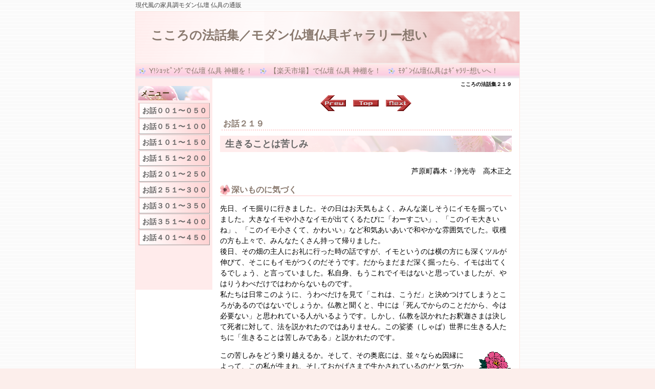

--- FILE ---
content_type: text/html; charset=UTF-8
request_url: https://www.omoi.info/houwa/index.php?houwa219
body_size: 11409
content:
<!DOCTYPE html>
<html lang="ja">
<head>
 <meta charset="UTF-8">
 <title>こころの法話集２１９ - こころの法話集／モダン仏壇仏具ギャラリー想い</title>
 <meta name="keywords" content="法話,仏具,モダン,現代風,家具調,数珠,位牌,盆提灯,札幌市,旭川市,滝川市,通販,販売" />
 <meta name="description" content="今回のお話は＜生きることは苦しみ＞です。短かく・簡潔な言葉で何処からでも読め、安らぎ、心が和む法話をお読み下さい。" />
 <link rel="alternate" type="application/rss+xml" title="RSS" href="https://www.omoi.info/houwa/index.php?cmd=rss" />
 
<link rel="stylesheet" media="screen" href="skin/hokukenstyle/g_flower01/main.css?1690523484">
<link rel="stylesheet" media="print" href="skin/hokukenstyle/g_flower01/main_print.css">
  <meta name="y_key" content="e519d68c45d0fcf5" />
<meta name="msvalidate.01" content="3301743259365079A74FFAC7D6731647" />
<meta name="msvalidate.01" content="5EFA1717AC76AF5C05CA37A5E21B7A08" />
  <script>
if (typeof QHM === "undefined") QHM = {};
QHM = {"window_open":true,"exclude_host_name_regex":"","default_target":"_blank"};
</script><meta name="GENERATOR" content="Quick Homepage Maker; version=7.3.0; haik=false" />
<link rel="canonical" href="https://www.omoi.info/houwa/index.php?houwa219">
<script src="js/qhm.min.js"></script></head>
<body>
<!-- ◆ Head copy ◆ =====================================================  -->
<div id="headcopy" class="qhm-head-copy">
<h1>現代風の家具調モダン仏壇 仏具の通販</h1>
</div><!-- END: id:headcopy -->
<div id="wrapper"><!-- ■BEGIN id:wrapper -->
<!-- ◆ Header ◆ ========================================================== -->
<div id="header">
<div id="logo_text"><a href="https://www.omoi.info/houwa/">こころの法話集／モダン仏壇仏具ギャラリー想い</a></div>
</div>
<!-- ◆ Navigator ◆ ======================================================= -->
<div id="navigator">
	
<!-- SITENAVIGATOR CONTENTS START -->
<ul class="list1" ><li><a href="https://store.shopping.yahoo.co.jp/butudan/">Y!ｼｮｯﾋﾟﾝｸﾞで仏壇 仏具 神棚を！</a></li>
<li><a href="https://www.rakuten.co.jp/yoneharabutuguten/">【楽天市場】で仏壇 仏具 神棚を！</a></li>
<li><a href="https://www.omoi.info/">ﾓﾀﾞﾝ仏壇仏具はｷﾞｬﾗﾘｰ想いへ！</a></li></ul>

<!-- SITENAVIGATOR CONTENTS END -->
</div>
<!-- ◆ Content ◆ ========================================================= -->
<div id="main"><!-- ■BEGIN id:main -->
<div id="wrap_content"><!-- ■BEGIN id:wrap_content -->
<div id="content"><!-- ■BEGIN id:content -->
<h2 class="title">こころの法話集２１９</h2>
<div id="body"><!-- ■BEGIN id:body -->

<!-- BODYCONTENTS START -->

<div class="qhm-align-center" style="text-align:center"><p><a href="https://www.omoi.info/houwa/index.php?houwa218" title="houwa218"><img src="https://www.omoi.info/houwa/index.php?plugin=ref&amp;page=houwa219&amp;src=prev05_003.png" alt="お話２１８" title="お話２１８" width="50" height="31" /></a>　<a href="https://www.omoi.info/houwa/index.php?FrontPage5" title="FrontPage5"><img src="https://www.omoi.info/houwa/index.php?plugin=ref&amp;page=houwa219&amp;src=top05_003.png" alt="トップ" title="トップ" width="50" height="31" /></a>　<a href="https://www.omoi.info/houwa/index.php?houwa220" title="houwa220"><img src="https://www.omoi.info/houwa/index.php?plugin=ref&amp;page=houwa219&amp;src=next05_003.png" alt="お話２２０" title="お話２２０" width="50" height="31" /></a></p></div>
<h4 id="content_1_0">お話２１９  <a class="anchor" id="sed4c9b7" name="sed4c9b7"></a></h4>

<h2 id="content_1_1">生きることは苦しみ  <a class="anchor" id="f8ddf1d3" name="f8ddf1d3"></a></h2>
<div class="qhm-align-right" style="text-align:right"><p>芦原町轟木・浄光寺　高木正之</p></div>

<h3 id="content_1_2">深いものに気づく  <a class="anchor" id="z3461d38" name="z3461d38"></a></h3>
<p>先日、イモ掘りに行きました。その日はお天気もよく、みんな楽しそうにイモを掘っていました。大きなイモや小さなイモが出てくるたびに「わーすごい」、「このイモ大きいね」、「このイモ小さくて、かわいい」など和気あいあいで和やかな雰囲気でした。収穫の方も上々で、みんなたくさん持って帰りました。<br />
後日、その畑の主人にお礼に行った時の話ですが、イモというのは横の方にも深くツルが伸びて、そこにもイモがつくのだそうです。だからまだまだ深く掘ったら、イモは出てくるでしょう、と言っていました。私自身、もうこれでイモはないと思っていましたが、やはりうわべだけではわからないものです。<br />
私たちは日常このように、うわべだけを見て「これは、こうだ」と決めつけてしまうところがあるのではないでしょうか。仏教と聞くと、中には「死んでからのことだから、今は必要ない」と思われている人がいるようです。しかし、仏教を説かれたお釈迦さまは決して死者に対して、法を説かれたのではありません。この娑婆（しゃば）世界に生きる人たちに「生きることは苦しみである」と説かれたのです。</p>
<div class="img_margin_right" style="float:right;z-index:2;"><img src="https://www.omoi.info/houwa/index.php?plugin=ref&amp;page=houwa219&amp;src=img019.gif" alt="お話２１９" title="お話２１９" width="69" height="65" /></div>

<p>この苦しみをどう乗り越えるか。そして、その奥底には、並々ならぬ因縁によって、この私が生まれ、そしておかげさまで生かされているのだと気づかされる世界があるのです。うわべだけのことに取らわれず、もっと奥深いことに気づいていきたいものです。</p>
<div class="qhm-align-center" style="text-align:center"><p><a href="https://www.omoi.info/houwa/index.php?houwa218" title="houwa218"><img src="https://www.omoi.info/houwa/index.php?plugin=ref&amp;page=houwa219&amp;src=prev05_003.png" alt="お話２１８" title="お話２１８" width="50" height="31" /></a>　<a href="https://www.omoi.info/houwa/index.php?FrontPage5" title="FrontPage5"><img src="https://www.omoi.info/houwa/index.php?plugin=ref&amp;page=houwa219&amp;src=top05_003.png" alt="トップ" title="トップ" width="50" height="31" /></a>　<a href="https://www.omoi.info/houwa/index.php?houwa220" title="houwa220"><img src="https://www.omoi.info/houwa/index.php?plugin=ref&amp;page=houwa219&amp;src=next05_003.png" alt="お話２２０" title="お話２２０" width="50" height="31" /></a></p></div>

<!-- BODYCONTENTS END -->
</div><!-- □END id:body -->
<!-- summary start -->







<!-- summary end --></div><!-- □END id:content -->
</div><!-- □ END id:wrap_content -->
<!-- ◆sidebar◆ ========================================================== -->
<div id="wrap_sidebar"><!-- ■BEGIN id:wrap_sidebar -->
<div id="sidebar">
<!-- ■BEGIN id:menubar -->
<div id="menubar" class="bar">

<!-- MENUBAR CONTENTS START -->
<h2 id="content_3_0">メニュー</h2>

<h3 id="content_3_1"><a href="http://www.omoi.info/houwa/">お話００１〜０５０</a></h3>

<h3 id="content_3_2"><a href="http://www.omoi.info/houwa/index.php?FrontPage2">お話０５１〜１００</a></h3>

<h3 id="content_3_3"><a href="http://www.omoi.info/houwa/index.php?FrontPage3">お話１０１〜１５０</a></h3>

<h3 id="content_3_4"><a href="http://www.omoi.info/houwa/index.php?FrontPage4">お話１５１〜２００</a></h3>

<h3 id="content_3_5"><a href="http://www.omoi.info/houwa/index.php?FrontPage5">お話２０１〜２５０</a></h3>

<h3 id="content_3_6"><a href="http://www.omoi.info/houwa/index.php?FrontPage6">お話２５１〜３００</a></h3>

<h3 id="content_3_7"><a href="http://www.omoi.info/houwa/index.php?FrontPage7">お話３０１〜３５０</a></h3>

<h3 id="content_3_8"><a href="http://www.omoi.info/houwa/index.php?FrontPage8">お話３５１〜４００</a></h3>

<h3 id="content_3_9"><a href="http://www.omoi.info/houwa/index.php?FrontPage9">お話４０１〜４５０</a></h3>
<p><br class="spacer" /><br />
<br /></p>

<!-- MENUBAR CONTENTS END -->

</div>
<!-- □END id:menubar --></div><!-- □END id:sidebar -->
</div><!-- □END id:wrap_sidebar -->
<div id="main_dummy" style="clear:both;"></div>
</div><!-- □END id:main -->
<!-- ◆ navigator2 ◆ ========================================================== -->
<div id="navigator2"><!-- ■BEGIN id:navigator2 -->
	
<!-- SITENAVIGATOR2 CONTENTS START -->
<div class="ie5" ><table class="style_table" cellspacing="1" border="0"><tbody><tr><td class="style_td"><a href="https://www.omoi.info/houwa/index.php?otoiawase" title="otoiawase">お問い合せ</a></td><td class="style_td"><a href="https://www.omoi.info/zenyubutsu/">全国優良仏壇専門店会（全優仏）</a></td></tr></tbody></table></div>
<div class="qhm-align-right" style="text-align:right"><p><span style="font-size:12px;color:gray;"  class="qhm-deco">a:943 t:1 y:0</span></p></div>

<!-- SITENAVIGATOR2 CONTENTS END -->
</div><!-- □END id:navigator2 -->
<!-- ◆ Footer ◆ ========================================================== -->
<div id="footer"><!-- ■BEGIN id:footer -->
<div id="copyright"><!-- ■BEGIN id:copyright -->
<p> Copyright &copy; 2026 <a href="https://www.omoi.info/">仏壇仏具販売の 株式会社 一ヨ 米原仏具店</a> All Rights Reserved.<br />
 〒064-0804 札幌市中央区南４条西２−２，011-511-7725</p>
</div><!-- □END id:copyright -->
<!-- ◆ Toobar ◆ ========================================================== -->
</div><!-- □END id:footer -->
<!-- ◆ END ◆ ============================================================= -->
</div><!-- □END id:wrapper -->
<!-- ■　QHM copy right■ ============================================== -->
<div id="licence">
<p>powered by <strong><a href="https://haik-cms.jp/">HAIK</a> 7.3.0</strong><br /> based on <a href="http://pukiwiki.sourceforge.jp/">PukiWiki</a> 1.4.7  License is <a href="http://www.gnu.org/licenses/gpl.html">GPL</a>. <a href="index.php?cmd=qhmauth">HAIK</a> </p><!-- ■　W3C ロゴ■ ============================================== -->
<p style="text-align:right; margin-top:5px;">
    <a href="https://www.omoi.info/houwa/index.php?cmd=rss&amp;ver=1.0"><img src="image/rss.png" width="36" height="14" alt="最新の更新 RSS" title="最新の更新 RSS" /></a>&nbsp; 
    <a href="http://validator.w3.org/check?uri=referer"><img
        src="image/valid-xhtml10.png"
        alt="Valid XHTML 1.0 Transitional" height="31" width="88" /></a>
</p>
</div>
<!-- ■　アクセスタグ■ ============================================== -->
<script type="text/javascript">
var gaJsHost = (("https:" == document.location.protocol) ? "https://ssl." : "http://www.");
document.write(unescape("%3Cscript src='" + gaJsHost + "google-analytics.com/ga.js' type='text/javascript'%3E%3C/script%3E"));
</script>
<script type="text/javascript">
try {
var pageTracker = _gat._getTracker("UA-6975851-1");
pageTracker._trackPageview();
} catch(err) {}</script>
<script>
$("#body, [role=main]").fitVids({ignore:""});
</script></body>
</html>


--- FILE ---
content_type: text/css
request_url: https://www.omoi.info/houwa/skin/hokukenstyle/g_flower01/main.css
body_size: 8605
content:
@import url(plugin.css);

a:link {
color:navy;
text-decoration:none;
}

a:visited {
text-decoration:none;
}

a:hover {
text-decoration:underline;
}

blockquote {
padding-left:.3em;
margin:1em 2em;
}

body {
text-align:center;
font-size:14px;
color:#000;
background-color:#fceeeb;
background-image:url(body_bg.png);
	font-family: 'ヒラギノ角ゴ Pro W3','Hiragino Kaku Gothic Pro','メイリオ',Meiryo,'ＭＳ Ｐゴシック',sans-serif;
margin:0;
}

dd {
margin:2px 0 5px 20px;
}

div.ie5 {
text-align:center;
}

em {
font-style:italic;
}

h1 {
font-size:12px;
font-weight:400;
color:#444;
margin:0;
padding:0;
}

hr {
border-top:2px solid #999;
margin:5px 0;
}

img {
vertical-align:middle;
border:none;
}

pre {
white-space:pre-wrap;
word-wrap:break-word;
overflow:auto;
background-color:#fff;
border-top:#666 1px solid;
border-right:#889 2px solid;
border-bottom:#889 2px solid;
border-left:#666 1px solid;
color:#000;
margin:15px;
padding:.5em;
}

span.handline {
padding-bottom:.2em;
background-image:url(line.gif);
background-repeat:repeat-x;
background-position:bottom;
}

span.noexists {
color:#33F;
background-color:#FFFACC;
}

span.noexists a {
color:#33F;
}

span.size1 {
font-size:xx-small;
}

span.size2 {
font-size:x-small;
}

span.size3 {
font-size:small;
}

span.size4 {
font-size:medium;
}

span.size5 {
font-size:large;
}

span.size6 {
font-size:x-large;
}

span.size7 {
font-size:xx-large;
}

strong {
font-weight:700;
}

tfoot td.style_td {
color:inherit;
background-color:#eee;
border-color:#333;
}

tfoot th.style_th {
color:inherit;
background-color:#eee;
border-color:#333;
}

thead td.style_td {
color:inherit;
background-color:#eee;
border-color:#333;
}

thead th.style_th {
color:inherit;
background-color:#eee;
border-color:#333;
}

#body {
width:100%;
line-height:1.5em;
word-break:normal;
}

#body del {
color:#444;
}

#body h1 {
line-height:1em;
margin:5px 0;
}

#body h1 a {
text-decoration:none;
}

#body h2 {
line-height:1em;
height:32px;
color:#666;
font-size:18px;
background-image:url(h2_bg.png);
background-repeat:no-repeat;
border:none;
margin:10px 0 5px;
padding:7px 0 6px 10px;
}

#body h2 a {
text-decoration:none;
color:#666;
}

#body h2 a:hover {
color:#ccc;
}

#body h2.calender {
color:#89796E;
font-size:16px;
background:none;
border:none;
border-bottom:dotted 2px #fcc;
padding:3px;
}

#body h2.calender a {
color:#89796E;
}

#body h2.calender a:hover {
color:#666;
}

#body h3 {
line-height:1em;
color:#89796E;
font-size:16px;
background-image:url(h3_bg.png);
background-repeat:no-repeat;
background-position:left center;
border-bottom:solid 1px #fcc;
margin:15px 0 5px;
padding:3px 22px;
}

#body h3 a {
text-decoration:none;
color:#89796E;
}

#body h3 a:hover {
color:#666;
}

#body h4 {
line-height:1em;
color:#89796E;
font-size:16px;
background:none;
border:none;
border-bottom:dotted 2px #fcc;
margin:10px 0 0 3px;
padding:3px;
}

#body h4 a {
color:#89796E;
text-decoration:none;
}

#body h4 a:hover {
color:#666;
}

#body input {
line-height:1em;
}

#body ol.list1 {
padding-left:16px;
margin-left:16px;
margin-top:1em;
margin-bottom:1em;
list-style-type:decimal;
}

#body ol.list2 {
padding-left:16px;
margin-left:16px;
list-style-type:lower-roman;
}

#body ol.list3 {
padding-left:16px;
margin-left:16px;
list-style-type:lower-alpha;
}

#body strong {
font-weight:700;
}

#body strong a {
font-weight:700;
}

#body table {
max-width:100%;
word-break:normal;
word-wrap:break-word;
border-color:#666;
}

#body textarea {
max-width:100%;
}

#body ul {
margin:5px 0 5px 30px;
}

#body ul ul {
margin-left:30px;
}

#body ul.list1 {
padding-left:16px;
margin-left:16px;
margin-top:1em;
margin-bottom:1em;
list-style-image:url(list_list1.png);
}

#body ul.list2 {
padding-left:16px;
margin-left:16px;
list-style-image:url(list_list2.png);
}

#body ul.list3 {
padding-left:16px;
margin-left:16px;
list-style-image:url(list_list3.png);
}

#content {
border:none;
padding:0 15px 5px;
}

#content h2.title {
text-align:right;
font-size:10px;
margin:0;
padding-top:5px;
}

#content h2.title a {
text-decoration:none;
}

#content h2.title a:hover {
text-decoration:none;
}

#copyright {
text-align:center;
font-size:13px;
}

#copyright p {
margin:0;
}

#footer {
width:100%;
color:#999;
background-color:#ffe8e8;
padding:10px 0;
}

#footer a {
text-decoration:none;
color:#999;
}

#footer a:hover {
color:#999;
}

#headcopy {
width:750px;
text-align:left;
margin-left:auto;
margin-right:auto;
padding:2px;
}

#header {
background-color:#fff;
}

#header a {
text-decoration:none;
}

#lastmodified {
text-align:right;
color:#777;
font-size:12px;
margin:10px 0 0;
}

#logo {
text-align:center;
font-size:25px;
background-color:#fff;
padding:0;
}

#logo a {
text-decoration:none;
color:#630;
}

#logo a:hover {
text-decoration:none;
color:#ccc;
background:none;
}

#logo img {
width:750px;
}

#logo_text {
text-align:left;
font-size:24px;
font-weight:700;
background-image:url(header_bg.png);
padding:0;
height:100px;
}

#logo_text a {
padding:30px 0 20px 30px;
display:block;
text-decoration:none;
color:#89796E;
}

#logo_text a:hover {
text-decoration:none;
color:#999;
background:none;
}

#menubar {
color:#666;
background-color:#ffebeb;
border:none;
margin:0;
}

#navigator {
line-height:30px;
font-size:14px;
background-color:#fff;
background-image:url(navi_bg.png);
border:none;
margin:0;
padding:0 3px;
}

#navigator * {
margin:0;
padding:0;
}

#navigator a {
text-decoration:none;
color:#89796E;
}

#navigator a:hover {
color:#333;
}

#navigator p {
margin-left:10px;
color:#ccc;
}

#navigator ul {
height:30px;
list-style:none;
margin:0;
padding:0;
}

#navigator ul li {
float:left;
background:url(navi_li.gif) no-repeat 0 50%;
margin:0 10px 0 3px;
padding:0 0 0 20px;
}

#navigator ul li a {
display:block;
}

#navigator2 {
clear:both;
width:100%;
text-align:center;
padding:10px 0;
}

#note {
padding-bottom:5px;
border-bottom:solid 1px #999;
}

#sidebar {
color:#666;
margin:0;
}

#summary {
clear:both;
padding-left:5px;
color:#666;
border-left:solid 4px #999;
margin:45px 0 0;
}

#toolbar {
text-align:center;
font-size:11px;
padding:3px 0;
}

#wrap_content {
width:80%;
float:right;
overflow:hidden;
border:none;
}

#wrap_sidebar {
width:20%;
float:left;
overflow:hidden;
border:none;
}

#wrapper {
width:750px;
text-align:left;
border:solid 1px #fbe7e3;
background-color:#fff;
margin:1px auto;
}

.bar {
line-height:1.3em;
word-break:normal;
padding:5px;
}

.bar a {
color:#666;
}

.bar a:hover {
color:#333;
}

.bar div.jumpmenu {
display:none;
}

.bar h1 {
font-size:1em;
font-weight:700;
margin:1px 0 0;
}

.bar h2 {
line-height:2em;
font-size:1em;
text-align:left;
color:#431;
background-image:url(bar_h2_bg.png);
background-repeat:repeat;
margin:10px 0 5px;
padding:0 2px 0 5px;
}

.bar h2 a {
display:block;
width:100%;
color:#431;
text-decoration:none;
margin:0 -2px 0 -5px;
padding:0 2px 0 5px;
}

.bar h2 a:hover {
color:#666;
text-decoration:none;
padding:0 2px 0 5px;
}

.bar h3 {
line-height:28px;
font-size:1em;
color:#666;
background-image:url(bar_h3_bg.png);
background-repeat:repeat;
border-top:solid 1px #dcc;
border-right:solid 1px #999;
border-bottom:solid 1px #999;
border-left:solid 3px #fcc;
margin:1px 0 0;
padding:0 5px;
}

.bar h3 a {
display:block;
width:100%;
color:#666;
text-decoration:none;
margin:-1px -1px -1px -8px;
padding:1px 1px 1px 8px;
}

.bar h3 a:hover {
color:#333;
text-decoration:none;
border-left:solid 3px #ddf;
padding:1px 1px 1px 5px;
}

.bar h4 {
line-height:1.2em;
color:#666;
background-image:url(bar_h4_bg.png);
background-repeat:no-repeat;
background-position:left top;
font-size:1em;
margin:5px 0;
padding:0 0 0 15px;
}

.bar h4 a {
display:block;
width:100%;
color:#666;
text-decoration:none;
margin:0 0 0 -15px;
padding:0 0 0 15px;
}

.bar h4 a:hover {
color:#333;
text-decoration:none;
padding:0 0 0 15px;
}

.bar h5 {
text-align:left;
font-size:1em;
font-weight:700;
color:#431;
background:none;
background-image:url(bar_h2_bg.png);
background-repeat:no-repeat;
margin:5px 0;
padding:5px 0 5px 7px;
}

.bar img {
margin:0 auto;
padding:0;
}

.bar li {
list-style-type:none;
}

.bar ul {
margin:0;
padding:2px 2px 5px 10px;
}

.bar ul.list1 li {
margin-left:0;
}

.bar ul.list2 li {
margin-left:0;
}

.bar ul.list3 li {
margin-left:0;
}

.small {
font-size:80%;
}

.style_table {
  border-collapse: separate;
  border-spacing: 1px;

text-align:left;
border:0;
color:inherit;
background-color:#333;
border-color:#333;
margin:auto;
padding:0;
}

.style_td {
color:inherit;
background-color:#fff;
border-color:#333;
margin:1px;
padding:5px;
}

.style_th {
text-align:center;
color:inherit;
background-color:#eee;
border-color:#333;
margin:1px;
padding:5px;
}


